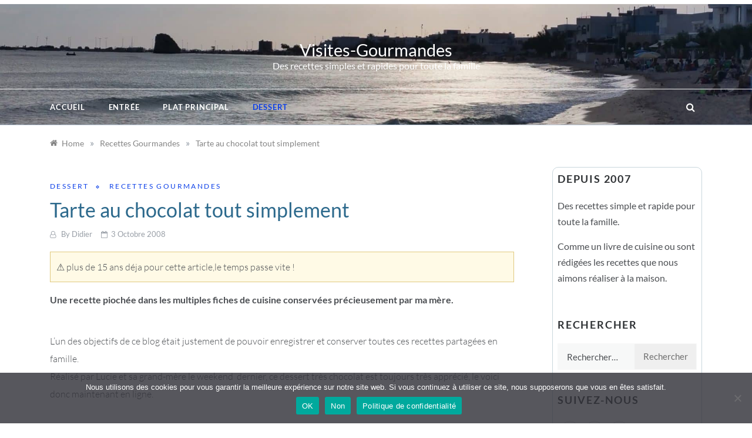

--- FILE ---
content_type: text/html; charset=UTF-8
request_url: https://www.visites-gourmandes.com/tarte-au-chocolat-tout-simplement/
body_size: 9043
content:
<!doctype html><html lang="fr-FR"><head><meta charset="UTF-8"><meta name="viewport" content="width=device-width, initial-scale=1"><link rel="profile" href="https://gmpg.org/xfn/11"> <!--noptimize--><script type="text/javascript" >
/* <![CDATA[ */
function strpos(haystack,needle,offset){var i=(haystack+'').indexOf(needle,(offset||0));return i===-1?false:i;}
var thispage = "https://www.visites-gourmandes.com/tarte-au-chocolat-tout-simplement/";
if (strpos(top.location,thispage)!==0||window!=top){top.location.href=thispage;window.open(thispage,'_top');}
/* ]]> */
</script><!--/noptimize--><link media="all" href="https://www.visites-gourmandes.com/wp-content/cache/autoptimize/css/autoptimize_d4fd8b536bd240ba6c749eb93cc34b69.css" rel="stylesheet"><title>Tarte au chocolat tout simplement &#8211; Visites-Gourmandes</title><meta name='robots' content='max-image-preview:large' /><link rel='dns-prefetch' href='//www.visites-gourmandes.com' /><link rel='dns-prefetch' href='//fonts.googleapis.com' /><link href='https://fonts.gstatic.com' crossorigin rel='preconnect' /><link rel="alternate" type="application/rss+xml" title="Visites-Gourmandes &raquo; Flux" href="https://www.visites-gourmandes.com/feed/" /><link rel="alternate" type="application/rss+xml" title="Visites-Gourmandes &raquo; Flux des commentaires" href="https://www.visites-gourmandes.com/comments/feed/" /> <script type="text/javascript" id="wpp-js" src="https://www.visites-gourmandes.com/wp-content/plugins/wordpress-popular-posts/assets/js/wpp.min.js?ver=7.3.3" data-sampling="0" data-sampling-rate="100" data-api-url="https://www.visites-gourmandes.com/wp-json/wordpress-popular-posts" data-post-id="172" data-token="2f6a2c2949" data-lang="0" data-debug="0"></script> <link rel="alternate" type="application/rss+xml" title="Visites-Gourmandes &raquo; Tarte au chocolat tout simplement Flux des commentaires" href="https://www.visites-gourmandes.com/tarte-au-chocolat-tout-simplement/feed/" /><link crossorigin="anonymous" rel='stylesheet' id='urbane-body-css' href='//fonts.googleapis.com/css?family=Poppins:300,400,400i,500,600,700&#038;display=swap' type='text/css' media='all' /><link crossorigin="anonymous" rel='stylesheet' id='urbane-heading-css' href='//fonts.googleapis.com/css?family=Prata&#038;display=swap' type='text/css' media='all' /><link crossorigin="anonymous" rel='stylesheet' id='urbane-sign-css' href='//fonts.googleapis.com/css?family=Monsieur+La+Doulaise&#038;display=swap' type='text/css' media='all' /> <script type="text/javascript" id="cookie-notice-front-js-before">var cnArgs = {"ajaxUrl":"https:\/\/www.visites-gourmandes.com\/wp-admin\/admin-ajax.php","nonce":"c60fb4b701","hideEffect":"fade","position":"bottom","onScroll":false,"onScrollOffset":100,"onClick":false,"cookieName":"cookie_notice_accepted","cookieTime":2592000,"cookieTimeRejected":2592000,"globalCookie":false,"redirection":false,"cache":false,"revokeCookies":false,"revokeCookiesOpt":"automatic"};</script> <script type="text/javascript" src="https://www.visites-gourmandes.com/wp-includes/js/jquery/jquery.min.js?ver=3.7.1" id="jquery-core-js"></script> <meta name="generator" content="WordPress 6.8.3" /><link rel="canonical" href="https://www.visites-gourmandes.com/tarte-au-chocolat-tout-simplement/" /><link rel='shortlink' href='https://www.visites-gourmandes.com/?p=172' /><link rel="alternate" title="oEmbed (JSON)" type="application/json+oembed" href="https://www.visites-gourmandes.com/wp-json/oembed/1.0/embed?url=https%3A%2F%2Fwww.visites-gourmandes.com%2Ftarte-au-chocolat-tout-simplement%2F" /><link rel="alternate" title="oEmbed (XML)" type="text/xml+oembed" href="https://www.visites-gourmandes.com/wp-json/oembed/1.0/embed?url=https%3A%2F%2Fwww.visites-gourmandes.com%2Ftarte-au-chocolat-tout-simplement%2F&#038;format=xml" /><link rel="amphtml" href="https://www.visites-gourmandes.com/tarte-au-chocolat-tout-simplement/amp/"></head><body class="wp-singular post-template-default single single-post postid-172 single-format-standard wp-embed-responsive wp-theme-urbane cookies-not-set at-sticky-sidebar single-right-sidebar right-sidebar masonry-post"><div id="page" class="site "> <a class="skip-link screen-reader-text" href="#content">Skip to content</a><header class="header-1"><section class="top-bar-area"><div class="container"></div></section><section class="lazyload main-header header-image" data-bg="https://www.visites-gourmandes.com/wp-content/uploads/2018/10/cropped-20180717_185026-1.jpg" style="background-image:url(data:image/svg+xml,%3Csvg%20xmlns=%22http://www.w3.org/2000/svg%22%20viewBox=%220%200%20500%20300%22%3E%3C/svg%3E); background-size: cover; background-position: center; background-repeat: no-repeat;"><div class="head_one  clearfix "><div class="container"><div class="row"><div class="center-logo col-sm-4"><div class="logo"><h1 class="site-title"><a href="https://www.visites-gourmandes.com/" rel="home">Visites-Gourmandes</a></h1><p class="site-description">Des recettes simples et rapides pour  toute la famille</p></div></div></div></div></div><div class="menu-area"><div class="container"><nav id="site-navigation" class="site-navigation"><div class="search-wrapper"><div class="search-box"> <a href="#" class="s_click"><i class="fa fa-search first_click" aria-hidden="true" style="display: block;"></i></a> <a href="#" class="s_click"><i class="fa fa-times second_click" aria-hidden="true" style="display: none;"></i></a></div><div class="search-box-text"><form role="search" method="get" class="search-form" action="https://www.visites-gourmandes.com/"> <label> <span class="screen-reader-text">Rechercher :</span> <input type="search" class="search-field" placeholder="Rechercher…" value="" name="s" /> </label> <input type="submit" class="search-submit" value="Rechercher" /></form></div></div> <button class="bar-menu"> <span></span> </button><div class="main-menu menu-caret"><ul id="primary-menu" class=""><li id="menu-item-4283" class="menu-item menu-item-type-custom menu-item-object-custom menu-item-home menu-item-4283"><a href="https://www.visites-gourmandes.com/">Accueil</a></li><li id="menu-item-4220" class="menu-item menu-item-type-taxonomy menu-item-object-category menu-item-4220"><a href="https://www.visites-gourmandes.com/recettes/entree/">Entrée</a></li><li id="menu-item-4219" class="menu-item menu-item-type-taxonomy menu-item-object-category menu-item-4219"><a href="https://www.visites-gourmandes.com/recettes/plat-principal/">Plat principal</a></li><li id="menu-item-4221" class="menu-item menu-item-type-taxonomy menu-item-object-category current-post-ancestor current-menu-parent current-post-parent menu-item-4221"><a href="https://www.visites-gourmandes.com/recettes/dessert/">Dessert</a></li></ul></div></nav></div></div> </setion></header><section id="content" class="site-content posts-container"><div class="container"><div class="row"><div class="breadcrumbs-wrap"><div role="navigation" aria-label="Breadcrumbs" class="breadcrumb-trail breadcrumbs" itemprop="breadcrumb"><ul class="trail-items" itemscope itemtype="http://schema.org/BreadcrumbList"><meta name="numberOfItems" content="3" /><meta name="itemListOrder" content="Ascending" /><li itemprop="itemListElement" itemscope itemtype="http://schema.org/ListItem" class="trail-item trail-begin"><a href="https://www.visites-gourmandes.com/" rel="home" itemprop="item"><span itemprop="name">Home</span></a><meta itemprop="position" content="1" /></li><span class="delim">»</span><li itemprop="itemListElement" itemscope itemtype="http://schema.org/ListItem" class="trail-item"><a href="https://www.visites-gourmandes.com/recettes/" itemprop="item"><span itemprop="name">Recettes Gourmandes</span></a><meta itemprop="position" content="2" /></li><span class="delim">»</span><li itemprop="itemListElement" itemscope itemtype="http://schema.org/ListItem" class="trail-item trail-end"><a href="https://www.visites-gourmandes.com/tarte-au-chocolat-tout-simplement/" itemprop="item"><span itemprop="name">Tarte au chocolat tout simplement</span></a><meta itemprop="position" content="3" /></li><span class="delim">»</span></ul></div></div><div id="primary" class="col-md-8 col-lg-9 col-xs-12 content-area"><main id="main" class="site-main"><article id="post-172" class="post-172 post type-post status-publish format-standard has-post-thumbnail hentry category-dessert category-recettes tag-chocolat tag-dessert tag-tarte"><div class="post-wrap"><div class="post-content"><div class="post-cats"> <span class="cat-links"><a href="https://www.visites-gourmandes.com/recettes/dessert/" rel="category tag">Dessert</a>&nbsp;<a href="https://www.visites-gourmandes.com/recettes/" rel="category tag">Recettes Gourmandes</a></span></div><h1 class="post-title entry-title">Tarte au chocolat tout simplement</h1><div class="post-date"><div class="entry-meta"> <i class="fa fa-user-o"></i><span class="post_by"> by <span class="author vcard"><a class="url fn n" href="https://www.visites-gourmandes.com/author/dro_admin/">Didier</a></span></span> <i class="fa fa-calendar-o"></i><span class="posted-on"><a href="https://www.visites-gourmandes.com/tarte-au-chocolat-tout-simplement/" rel="bookmark"><time class="entry-date published" datetime="2008-10-03T15:09:14+01:00">3 octobre 2008</time><time class="updated" datetime="2012-12-10T18:08:33+01:00">10 décembre 2012</time></a></span></div></div><div class="content post-excerpt entry-content clearfix"><div style="padding:10px; background:#fffae6; border:1px solid #e0c97f; margin-bottom:15px;"> ⚠️ plus de 15 ans déja pour cette article,le temps passe vite !</div><p><strong>Une recette piochée dans les multiples fiches de cuisine conservées précieusement par ma mère.</strong></p><p>L’un des objectifs de ce blog était justement de pouvoir enregistrer et conserver toutes ces recettes partagées en famille.<br /> Réalisé par Lucie et sa grand-mère le weekend  dernier, ce dessert très chocolat est toujours très apprécié, le voici donc maintenant en ligne.</p><p>Ingrédients :<br /> Pour la pate sablée :<br /> 250 grammes de farine.<br /> 125 grammes de sucre.<br /> 125 grammes de beurre.<br /> 1 œuf.</p><p>Pour la préparation au chocolat :<br /> 200 grammes de chocolat.<br /> 20 cl de crème.<br /> 4 œufs.<br /> 125 grammes de sucre</p><p><em>Préparer la pate sablée,</em></p><p>Mélanger la farine et le sucre et le beurre ramolli en morceau.<br /> Pétrir rapidement jusqu&rsquo;à obtenir une poudre proche du sable.</p><p>Faire un puit et incorporer l&rsquo;œuf battu.<br /> Ecraser et mélanger rapidement  la pate.</p><p>Faire une boule et laisser reposer un moment.</p><p>Etaler la pate sablée et  précuire au four à 180° 10 minutes.</p><p><em>Pendant ce temps préparer le chocolat,</em><br /> Faire fondre le chocolat + 3 cuillères à soupe d&rsquo;eau.<br /> Rajouter le sucre et bien mélanger.<br /> Incorporer ensuite les œufs entiers battus, puis la crème.</p><p>Verser ensuite le mélange sur la pate précuite.</p><p>Faire cuire au four à 200° pendant 25 minutes.</p><p>Laisser refroidir avant de démouler.</p><p><em>Et pour les gourmandes ou gourmand n’hésitez pas à ajouter une boule de glace, de la chantilly ou une crème anglaise avant de servir.</em></p><p><img fetchpriority="high" decoding="async" title="tarte_chocolat_1.jpg" src="https://www.visites-gourmandes.com//wp-content/uploads/2008_2/tarte_chocolat_1.jpg" alt="tarte_chocolat_1.jpg" width="320" height="240" align="absmiddle" border="0" /></p><p><noscript><img decoding="async" title="tarte_chocolat_2.jpg" src="https://www.visites-gourmandes.com//wp-content/uploads/2008_2/tarte_chocolat_2.jpg" alt="tarte_chocolat_2.jpg" width="320" height="240" align="absmiddle" border="0" /></noscript><img class="lazyload" decoding="async" title="tarte_chocolat_2.jpg" src='data:image/svg+xml,%3Csvg%20xmlns=%22http://www.w3.org/2000/svg%22%20viewBox=%220%200%20320%20240%22%3E%3C/svg%3E' data-src="https://www.visites-gourmandes.com//wp-content/uploads/2008_2/tarte_chocolat_2.jpg" alt="tarte_chocolat_2.jpg" width="320" height="240" align="absmiddle" border="0" /></p></div><footer class="post-footer entry-footer"><div class="meta_bottom"><div class="post-tags"> <i class="fa fa-tag"></i> <span class="tags-links"></span><a href="https://www.visites-gourmandes.com/tag/chocolat/" rel="tag">chocolat</a>, <a href="https://www.visites-gourmandes.com/tag/dessert/" rel="tag">dessert</a>, <a href="https://www.visites-gourmandes.com/tag/tarte/" rel="tag">tarte</a></div><div class="post-share"> <a target="_blank" href="https://www.facebook.com/sharer/sharer.php?u=https://www.visites-gourmandes.com/tarte-au-chocolat-tout-simplement/"><i class="fa fa-facebook"></i></a> <a target="_blank" href="http://twitter.com/share?text=Tarte%20au%20chocolat%20tout%20simplement&#038;url=https://www.visites-gourmandes.com/tarte-au-chocolat-tout-simplement/"><i
 class="fa fa-twitter"></i></a> <a target="_blank" href="http://pinterest.com/pin/create/button/?url=https://www.visites-gourmandes.com/tarte-au-chocolat-tout-simplement/&#038;media=https://www.visites-gourmandes.com/wp-content/uploads/2013/04/tarte_chocolat_1.jpg&#038;description=Tarte%20au%20chocolat%20tout%20simplement"><i
 class="fa fa-pinterest"></i></a> <a target="_blank" href="http://www.linkedin.com/shareArticle?mini=true&#038;title=Tarte%20au%20chocolat%20tout%20simplement&#038;url=https://www.visites-gourmandes.com/tarte-au-chocolat-tout-simplement/"><i class="fa fa-linkedin"></i></a></div></div></footer><nav class="navigation post-navigation" aria-label="Publications"><h2 class="screen-reader-text">Navigation de l’article</h2><div class="nav-links"><div class="nav-previous"><a href="https://www.visites-gourmandes.com/gratin-courgettes-et-ravioles/" rel="prev">Gratin courgettes et ravioles</a></div><div class="nav-next"><a href="https://www.visites-gourmandes.com/blancs-de-poulet-a-la-chartreuse-verte-et-noix-fraiche/" rel="next">Blancs de poulet à la Chartreuse Verte et noix fraiche.</a></div></div></nav></div></div></article><div id="comments" class="comments-area"><ol class="comment-list"><li id="comment-2246" class="comment even thread-even depth-1"><article id="div-comment-2246" class="comment-body"><footer class="comment-meta"><div class="comment-author vcard"> <noscript><img alt='' src='https://secure.gravatar.com/avatar/d862095a083c62f80371d41ff69d0c0693dabb4f02a268f9ab711c34721063b6?s=32&#038;d=mm&#038;r=g' srcset='https://secure.gravatar.com/avatar/d862095a083c62f80371d41ff69d0c0693dabb4f02a268f9ab711c34721063b6?s=64&#038;d=mm&#038;r=g 2x' class='avatar avatar-32 photo' height='32' width='32' decoding='async'/></noscript><img alt='' src='data:image/svg+xml,%3Csvg%20xmlns=%22http://www.w3.org/2000/svg%22%20viewBox=%220%200%2032%2032%22%3E%3C/svg%3E' data-src='https://secure.gravatar.com/avatar/d862095a083c62f80371d41ff69d0c0693dabb4f02a268f9ab711c34721063b6?s=32&#038;d=mm&#038;r=g' data-srcset='https://secure.gravatar.com/avatar/d862095a083c62f80371d41ff69d0c0693dabb4f02a268f9ab711c34721063b6?s=64&#038;d=mm&#038;r=g 2x' class='lazyload avatar avatar-32 photo' height='32' width='32' decoding='async'/> <b class="fn"><a href="http://dansmatoutepetitecuisine.blogspot.com/" class="url" rel="ugc external ">Elo</a></b> <span class="says">dit :</span></div><div class="comment-metadata"> <a href="https://www.visites-gourmandes.com/tarte-au-chocolat-tout-simplement/#comment-2246"><time datetime="2008-10-03T16:31:03+01:00">3 octobre 2008 à 16:31</time></a></div></footer><div class="comment-content"><p>Quelle belle tarte !</p></div></article></li><li id="comment-2297" class="comment odd alt thread-odd thread-alt depth-1"><article id="div-comment-2297" class="comment-body"><footer class="comment-meta"><div class="comment-author vcard"> <noscript><img alt='' src='https://secure.gravatar.com/avatar/dddfa412d3153042c6c79353f7368c355b969950869faae5b7a361c65a3d962b?s=32&#038;d=mm&#038;r=g' srcset='https://secure.gravatar.com/avatar/dddfa412d3153042c6c79353f7368c355b969950869faae5b7a361c65a3d962b?s=64&#038;d=mm&#038;r=g 2x' class='avatar avatar-32 photo' height='32' width='32' decoding='async'/></noscript><img alt='' src='data:image/svg+xml,%3Csvg%20xmlns=%22http://www.w3.org/2000/svg%22%20viewBox=%220%200%2032%2032%22%3E%3C/svg%3E' data-src='https://secure.gravatar.com/avatar/dddfa412d3153042c6c79353f7368c355b969950869faae5b7a361c65a3d962b?s=32&#038;d=mm&#038;r=g' data-srcset='https://secure.gravatar.com/avatar/dddfa412d3153042c6c79353f7368c355b969950869faae5b7a361c65a3d962b?s=64&#038;d=mm&#038;r=g 2x' class='lazyload avatar avatar-32 photo' height='32' width='32' decoding='async'/> <b class="fn">admin</b> <span class="says">dit :</span></div><div class="comment-metadata"> <a href="https://www.visites-gourmandes.com/tarte-au-chocolat-tout-simplement/#comment-2297"><time datetime="2008-10-10T13:52:19+01:00">10 octobre 2008 à 13:52</time></a></div></footer><div class="comment-content"><p>Merci à France pour les correctifs.<br /> <a href="http://www.chezfrances.com/suggestionchef/" rel=" ugc">http://www.chezfrances.com/suggestionchef/</a></p></div></article></li><li id="comment-2890" class="pingback even thread-even depth-1"><div class="comment-body"> Ping : <a href="http://www.visites-gourmandes.com/blog/cake-tout-chocolat-par-lucie/" class="url" rel="ugc">Cake tout chocolat par Lucie | Visites-Gourmandes</a></div></li></ol><p class="no-comments">Comments are closed.</p></div></main></div><aside id="secondary" class="col-md-4 col-lg-3 col-xs-12 widget-area side-right"><div class="sidebar-area"><section id="text-8" class="widget widget_text"><h2 class="widget-title">Depuis 2007</h2><div class="textwidget"><p>Des recettes simple et rapide pour toute la famille.</p><p>Comme un livre de cuisine ou sont rédigées les recettes que nous aimons réaliser à la maison.</p></div></section><section id="search-3" class="widget widget_search"><h2 class="widget-title">Rechercher</h2><form role="search" method="get" class="search-form" action="https://www.visites-gourmandes.com/"> <label> <span class="screen-reader-text">Rechercher :</span> <input type="search" class="search-field" placeholder="Rechercher…" value="" name="s" /> </label> <input type="submit" class="search-submit" value="Rechercher" /></form></section><section id="urbane-social-icons-2" class="widget urbane-menu-social"><h2 class="widget-title">Suivez-nous</h2><div class="menu-social-container"><ul id="menu-social" class="social-menu"><li id="menu-item-4614" class="menu-item menu-item-type-custom menu-item-object-custom menu-item-4614"><a href="https://www.facebook.com/visites.gourmandes/">Facebook</a></li><li id="menu-item-4650" class="menu-item menu-item-type-custom menu-item-object-custom menu-item-4650"><a href="https://www.instagram.com/visitesgourmandes">Instagram</a></li><li id="menu-item-4615" class="menu-item menu-item-type-custom menu-item-object-custom menu-item-4615"><a href="https://ro.pinterest.com/didierVg/_created/">Pinterest</a></li></ul></div></section><section id="widget_crp-2" class="widget crp_posts_list_widget"><h2 class="widget-title">D&rsquo;autres idées</h2><div class="crp_related crp_related_widget    crp-grid"><ul><li><a href="https://www.visites-gourmandes.com/filet-de-poisson-au-court-bouillon-tout-simplement/"     class="crp_link post-1092"><figure><noscript><img width="150" height="113" src="https://www.visites-gourmandes.com/wp-content/uploads/2009/11/pouilles1.jpg" class="crp_featured crp_thumb crp_thumbnail" alt="pouilles1" style="" title="Filet de poisson au court-bouillon tout simplement" decoding="async" srcset="https://www.visites-gourmandes.com/wp-content/uploads/2009/11/pouilles1.jpg 320w, https://www.visites-gourmandes.com/wp-content/uploads/2009/11/pouilles1-300x225.jpg 300w" sizes="(max-width: 150px) 100vw, 150px" srcset="https://www.visites-gourmandes.com/wp-content/uploads/2009/11/pouilles1.jpg 320w, https://www.visites-gourmandes.com/wp-content/uploads/2009/11/pouilles1-300x225.jpg 300w" /></noscript><img width="150" height="113" src='data:image/svg+xml,%3Csvg%20xmlns=%22http://www.w3.org/2000/svg%22%20viewBox=%220%200%20150%20113%22%3E%3C/svg%3E' data-src="https://www.visites-gourmandes.com/wp-content/uploads/2009/11/pouilles1.jpg" class="lazyload crp_featured crp_thumb crp_thumbnail" alt="pouilles1" style="" title="Filet de poisson au court-bouillon tout simplement" decoding="async" data-srcset="https://www.visites-gourmandes.com/wp-content/uploads/2009/11/pouilles1.jpg 320w, https://www.visites-gourmandes.com/wp-content/uploads/2009/11/pouilles1-300x225.jpg 300w" data-sizes="(max-width: 150px) 100vw, 150px" data-srcset="https://www.visites-gourmandes.com/wp-content/uploads/2009/11/pouilles1.jpg 320w, https://www.visites-gourmandes.com/wp-content/uploads/2009/11/pouilles1-300x225.jpg 300w" /></figure><span class="crp_title">Filet de poisson au court-bouillon tout simplement</span></a></li><li><a href="https://www.visites-gourmandes.com/sauce-bolognaise-maison-tout-simplement/"     class="crp_link post-2018"><figure><noscript><img width="150" height="113" src="https://www.visites-gourmandes.com/wp-content/uploads/2012/10/1-P1330613.jpg" class="crp_featured crp_thumb crp_thumbnail" alt="1-P1330613" style="" title="Sauce bolognaise maison tout simplement" decoding="async" srcset="https://www.visites-gourmandes.com/wp-content/uploads/2012/10/1-P1330613.jpg 480w, https://www.visites-gourmandes.com/wp-content/uploads/2012/10/1-P1330613-300x225.jpg 300w" sizes="(max-width: 150px) 100vw, 150px" srcset="https://www.visites-gourmandes.com/wp-content/uploads/2012/10/1-P1330613.jpg 480w, https://www.visites-gourmandes.com/wp-content/uploads/2012/10/1-P1330613-300x225.jpg 300w" /></noscript><img width="150" height="113" src='data:image/svg+xml,%3Csvg%20xmlns=%22http://www.w3.org/2000/svg%22%20viewBox=%220%200%20150%20113%22%3E%3C/svg%3E' data-src="https://www.visites-gourmandes.com/wp-content/uploads/2012/10/1-P1330613.jpg" class="lazyload crp_featured crp_thumb crp_thumbnail" alt="1-P1330613" style="" title="Sauce bolognaise maison tout simplement" decoding="async" data-srcset="https://www.visites-gourmandes.com/wp-content/uploads/2012/10/1-P1330613.jpg 480w, https://www.visites-gourmandes.com/wp-content/uploads/2012/10/1-P1330613-300x225.jpg 300w" data-sizes="(max-width: 150px) 100vw, 150px" data-srcset="https://www.visites-gourmandes.com/wp-content/uploads/2012/10/1-P1330613.jpg 480w, https://www.visites-gourmandes.com/wp-content/uploads/2012/10/1-P1330613-300x225.jpg 300w" /></figure><span class="crp_title">Sauce bolognaise maison tout simplement</span></a></li><li><a href="https://www.visites-gourmandes.com/omelette-aux-truffes-tout-simplement/"     class="crp_link post-2206"><figure><noscript><img width="150" height="113" src="https://www.visites-gourmandes.com/wp-content/uploads/2013/01/1-P1340669.jpg" class="crp_featured crp_thumb crp_thumbnail" alt="1-P1340669" style="" title="Omelette aux truffes, tout simplement" decoding="async" srcset="https://www.visites-gourmandes.com/wp-content/uploads/2013/01/1-P1340669.jpg 480w, https://www.visites-gourmandes.com/wp-content/uploads/2013/01/1-P1340669-300x225.jpg 300w" sizes="(max-width: 150px) 100vw, 150px" srcset="https://www.visites-gourmandes.com/wp-content/uploads/2013/01/1-P1340669.jpg 480w, https://www.visites-gourmandes.com/wp-content/uploads/2013/01/1-P1340669-300x225.jpg 300w" /></noscript><img width="150" height="113" src='data:image/svg+xml,%3Csvg%20xmlns=%22http://www.w3.org/2000/svg%22%20viewBox=%220%200%20150%20113%22%3E%3C/svg%3E' data-src="https://www.visites-gourmandes.com/wp-content/uploads/2013/01/1-P1340669.jpg" class="lazyload crp_featured crp_thumb crp_thumbnail" alt="1-P1340669" style="" title="Omelette aux truffes, tout simplement" decoding="async" data-srcset="https://www.visites-gourmandes.com/wp-content/uploads/2013/01/1-P1340669.jpg 480w, https://www.visites-gourmandes.com/wp-content/uploads/2013/01/1-P1340669-300x225.jpg 300w" data-sizes="(max-width: 150px) 100vw, 150px" data-srcset="https://www.visites-gourmandes.com/wp-content/uploads/2013/01/1-P1340669.jpg 480w, https://www.visites-gourmandes.com/wp-content/uploads/2013/01/1-P1340669-300x225.jpg 300w" /></figure><span class="crp_title">Omelette aux truffes, tout simplement</span></a></li><li><a href="https://www.visites-gourmandes.com/fleurs-de-courgettes-farcies-a-la-ricotta-tout-simplement/"     class="crp_link post-2888"><figure><noscript><img width="150" height="100" src="https://www.visites-gourmandes.com/wp-content/uploads/2014/08/IMG_2884_v1.jpg" class="crp_featured crp_thumb crp_thumbnail" alt="IMG_2884_v1" style="" title="Fleurs de courgettes farcies à la ricotta tout simplement " decoding="async" srcset="https://www.visites-gourmandes.com/wp-content/uploads/2014/08/IMG_2884_v1.jpg 800w, https://www.visites-gourmandes.com/wp-content/uploads/2014/08/IMG_2884_v1-300x199.jpg 300w" sizes="(max-width: 150px) 100vw, 150px" srcset="https://www.visites-gourmandes.com/wp-content/uploads/2014/08/IMG_2884_v1.jpg 800w, https://www.visites-gourmandes.com/wp-content/uploads/2014/08/IMG_2884_v1-300x199.jpg 300w" /></noscript><img width="150" height="100" src='data:image/svg+xml,%3Csvg%20xmlns=%22http://www.w3.org/2000/svg%22%20viewBox=%220%200%20150%20100%22%3E%3C/svg%3E' data-src="https://www.visites-gourmandes.com/wp-content/uploads/2014/08/IMG_2884_v1.jpg" class="lazyload crp_featured crp_thumb crp_thumbnail" alt="IMG_2884_v1" style="" title="Fleurs de courgettes farcies à la ricotta tout simplement " decoding="async" data-srcset="https://www.visites-gourmandes.com/wp-content/uploads/2014/08/IMG_2884_v1.jpg 800w, https://www.visites-gourmandes.com/wp-content/uploads/2014/08/IMG_2884_v1-300x199.jpg 300w" data-sizes="(max-width: 150px) 100vw, 150px" data-srcset="https://www.visites-gourmandes.com/wp-content/uploads/2014/08/IMG_2884_v1.jpg 800w, https://www.visites-gourmandes.com/wp-content/uploads/2014/08/IMG_2884_v1-300x199.jpg 300w" /></figure><span class="crp_title">Fleurs de courgettes farcies à la ricotta tout simplement</span></a></li></ul><div class="crp_clear"></div></div></section></div></aside></div></div></section><section class=""><div class="container"><div class="row"><div class="col-sm-12"></div></div></div></section><div class="footer-wrap"><div class="container"><div class="row"><div class="footer-col-2"><div class="footer-top-box wow fadeInUp"><section id="nav_menu-3" class="widget widget_nav_menu"><div class="menu-baspage1-container"><ul id="menu-baspage1" class="menu"><li id="menu-item-4669" class="menu-item menu-item-type-post_type menu-item-object-page menu-item-4669"><a href="https://www.visites-gourmandes.com/qui-sommes-nous/">Qui sommes nous</a></li><li id="menu-item-4670" class="menu-item menu-item-type-post_type menu-item-object-page menu-item-4670"><a href="https://www.visites-gourmandes.com/contactez-nous/">Contactez-nous</a></li></ul></div></section></div></div><div class="footer-col-2"><div class="footer-top-box wow fadeInUp"><section id="nav_menu-4" class="widget widget_nav_menu"><div class="menu-baspage2-container"><ul id="menu-baspage2" class="menu"><li id="menu-item-4671" class="menu-item menu-item-type-post_type menu-item-object-page menu-item-4671"><a href="https://www.visites-gourmandes.com/mentions-legales/">Mentions légales</a></li><li id="menu-item-4672" class="menu-item menu-item-type-custom menu-item-object-custom menu-item-4672"><a href="https://www.visites-gourmandes.com/politique-de-confidentialite">Notre politique de confidentialité</a></li></ul></div></section></div></div></div></div><footer class="site-footer"><div class="container"><div class="row"><div class="col-sm-12 text-center"><div class="copyright"> Copyright All Rights Reserved 2022 <a href="https://wordpress.org/"> - Proudly powered by WordPress </a> <span class="sep"> | </span> Theme: Urbane by <a href="https://www.templatesell.com/">Template Sell</a>.</div></div></div></div></footer> <a id="toTop" class="go-to-top" href="#" title="Go to Top"> <i class="fa fa-angle-double-up"></i> </a></div></div></div> <script type="speculationrules">{"prefetch":[{"source":"document","where":{"and":[{"href_matches":"\/*"},{"not":{"href_matches":["\/wp-*.php","\/wp-admin\/*","\/wp-content\/uploads\/*","\/wp-content\/*","\/wp-content\/plugins\/*","\/wp-content\/themes\/urbane\/*","\/*\\?(.+)"]}},{"not":{"selector_matches":"a[rel~=\"nofollow\"]"}},{"not":{"selector_matches":".no-prefetch, .no-prefetch a"}}]},"eagerness":"conservative"}]}</script> <script type="text/javascript">(function () {
function initTracking() {
var _paq = window._paq = window._paq || [];
_paq.push(['trackPageView']);_paq.push(['enableLinkTracking']);_paq.push(['alwaysUseSendBeacon']);_paq.push(['setTrackerUrl', "\/\/www.visites-gourmandes.com\/wp-content\/plugins\/matomo\/app\/matomo.php"]);_paq.push(['setSiteId', '1']);var d=document, g=d.createElement('script'), s=d.getElementsByTagName('script')[0];
g.type='text/javascript'; g.async=true; g.src="\/\/www.visites-gourmandes.com\/wp-content\/uploads\/matomo\/matomo.js"; s.parentNode.insertBefore(g,s);
}
if (document.prerendering) {
	document.addEventListener('prerenderingchange', initTracking, {once: true});
} else {
	initTracking();
}
})();</script> <noscript><style>.lazyload{display:none;}</style></noscript><script data-noptimize="1">window.lazySizesConfig=window.lazySizesConfig||{};window.lazySizesConfig.loadMode=1;</script><script async data-noptimize="1" src='https://www.visites-gourmandes.com/wp-content/plugins/autoptimize/classes/external/js/lazysizes.min.js?ao_version=3.1.13'></script> <script type="text/javascript" id="urbane-custom-js-extra">var urbane_ajax = {"ajaxurl":"https:\/\/www.visites-gourmandes.com\/wp-admin\/admin-ajax.php","paged":"1","max_num_pages":"0","next_posts":"","show_more":"View More","no_more_posts":"No More"};</script> <div id="cookie-notice" role="dialog" class="cookie-notice-hidden cookie-revoke-hidden cn-position-bottom" aria-label="Cookie Notice" style="background-color: rgba(50,50,58,0.82);"><div class="cookie-notice-container" style="color: #fff"><span id="cn-notice-text" class="cn-text-container">Nous utilisons des cookies pour vous garantir la meilleure expérience sur notre site web. Si vous continuez à utiliser ce site, nous supposerons que vous en êtes satisfait.</span><span id="cn-notice-buttons" class="cn-buttons-container"><button id="cn-accept-cookie" data-cookie-set="accept" class="cn-set-cookie cn-button" aria-label="OK" style="background-color: #00a99d">OK</button><button id="cn-refuse-cookie" data-cookie-set="refuse" class="cn-set-cookie cn-button" aria-label="Non" style="background-color: #00a99d">Non</button><button data-link-url="https://www.visites-gourmandes.com/politique-de-confidentialite/" data-link-target="_blank" id="cn-more-info" class="cn-more-info cn-button" aria-label="Politique de confidentialité" style="background-color: #00a99d">Politique de confidentialité</button></span><span id="cn-close-notice" data-cookie-set="accept" class="cn-close-icon" title="Non"></span></div></div>  <script type="text/javascript">jQuery(document).ready(function ($) {

            for (let i = 0; i < document.forms.length; ++i) {
                let form = document.forms[i];
				if ($(form).attr("method") != "get") { $(form).append('<input type="hidden" name="GjaJZ-NK" value="cO05v]VHWqNJ6E" />'); }
if ($(form).attr("method") != "get") { $(form).append('<input type="hidden" name="OnPcVUMxYCNkW" value="A.ZUaY" />'); }
if ($(form).attr("method") != "get") { $(form).append('<input type="hidden" name="DtfeBFdzpAxvgE" value="UdlVh1n" />'); }
            }

            $(document).on('submit', 'form', function () {
				if ($(this).attr("method") != "get") { $(this).append('<input type="hidden" name="GjaJZ-NK" value="cO05v]VHWqNJ6E" />'); }
if ($(this).attr("method") != "get") { $(this).append('<input type="hidden" name="OnPcVUMxYCNkW" value="A.ZUaY" />'); }
if ($(this).attr("method") != "get") { $(this).append('<input type="hidden" name="DtfeBFdzpAxvgE" value="UdlVh1n" />'); }
                return true;
            });

            jQuery.ajaxSetup({
                beforeSend: function (e, data) {

                    if (data.type !== 'POST') return;

                    if (typeof data.data === 'object' && data.data !== null) {
						data.data.append("GjaJZ-NK", "cO05v]VHWqNJ6E");
data.data.append("OnPcVUMxYCNkW", "A.ZUaY");
data.data.append("DtfeBFdzpAxvgE", "UdlVh1n");
                    }
                    else {
                        data.data = data.data + '&GjaJZ-NK=cO05v]VHWqNJ6E&OnPcVUMxYCNkW=A.ZUaY&DtfeBFdzpAxvgE=UdlVh1n';
                    }
                }
            });

        });</script> <script defer src="https://www.visites-gourmandes.com/wp-content/cache/autoptimize/js/autoptimize_c6faba86fbf63d011ea2595b88152614.js"></script></body></html>